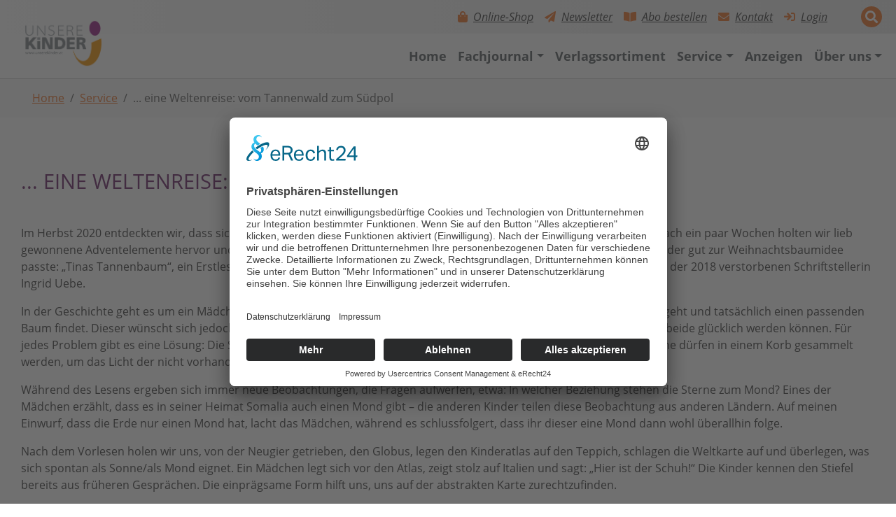

--- FILE ---
content_type: text/html; charset=utf-8
request_url: https://www.unserekinder.at/service/blog-vorgelesen/eine-weltenreise-vom-tannenwald-zum-suedpol
body_size: 7548
content:
<!DOCTYPE html>
<html lang="de">
<head>

<meta charset="utf-8">
<!-- 
	Website made by chiliSCHARF GmbH, office@chilischarf.at, https://www.chilischarf.at

	This website is powered by TYPO3 - inspiring people to share!
	TYPO3 is a free open source Content Management Framework initially created by Kasper Skaarhoj and licensed under GNU/GPL.
	TYPO3 is copyright 1998-2026 of Kasper Skaarhoj. Extensions are copyright of their respective owners.
	Information and contribution at https://typo3.org/
-->

<base href="https://www.unserekinder.at/">
<link rel="icon" href="/typo3conf/ext/unserekinder_sitepackage/Resources/Public/Icons/favicon.ico" type="image/png">
<title>... eine Weltenreise: vom Tannenwald zum Südpol</title>
<meta http-equiv="x-ua-compatible" content="IE=edge">
<meta name="generator" content="TYPO3 CMS">
<meta name="viewport" content="width=device-width, initial-scale=1, minimum-scale=1">
<meta name="robots" content="index,follow">
<meta name="twitter:card" content="summary">
<meta name="apple-mobile-web-app-capable" content="no">
<meta name="google" content="notranslate">

<link rel="stylesheet" href="/typo3temp/assets/compressed/merged-96aeeb6d66a79c8679cced671a4f0bad.css?1747658167" media="all">
<link rel="stylesheet" href="/typo3temp/assets/compressed/merged-52eb00e4e57ef5f4ed526dd9f01f59a0.css?1747825318" media="all">






<link rel="prev" href="/service/blog-vorgelesen/eine-weltenreise-vom-maerchenbuch-zum-katalog-der-vielen-dinge">	<script id="usercentrics-cmp" async data-eu-mode="true" data-settings-id="kBN9yx_4" src="https://app.eu.usercentrics.eu/browser-ui/latest/loader.js"></script>   <script type="application/javascript" src="https://sdp.eu.usercentrics.eu/latest/uc-block.bundle.js"></script>    <!-- Global site tag (gtag.js) - Google Analytics -->
    <script type="text/plain" data-usercentrics="Google Analytics 4" async src="https://www.googletagmanager.com/gtag/js?id=G-GTW0H0MQHZ"></script>

    <script type="text/plain" data-usercentrics="Google Analytics 4">
    window.dataLayer = window.dataLayer || [];
    function gtag(){dataLayer.push(arguments);}
    gtag('js', new Date());
    gtag('config', 'G-GTW0H0MQHZ');
    </script>
<link rel="canonical" href="https://www.unserekinder.at/service/blog-vorgelesen/eine-weltenreise-vom-tannenwald-zum-suedpol"/>
</head>
<body id="p260" class="page-260 pagelevel-3 language-0 backendlayout-uk_simple layout-default">

<div id="top"></div>
<div class="body-bg body-bg-top">

    



    



    

    
        <a class="visually-hidden-focusable page-skip-link" href="#mainnavigation">
            <span>Skip to main navigation</span>
        </a>
    
        <a class="visually-hidden-focusable page-skip-link" href="#page-content">
            <span>Zum Hauptinhalt springen</span>
        </a>
    
        <a class="visually-hidden-focusable page-skip-link" href="#page-footer">
            <span>Skip to page footer</span>
        </a>
    




    




<header id="page-header" class="bp-page-header navbar navbar-mainnavigation navbar-default navbar-has-image navbar-top navbar-fixed-top">
    <div class="container">

        <div class="topbar-wrapper">
            <div class="container">
                <div class="links-wrapper"><a href="https://shop.unserekinder.at/" target="_blank" rel="noreferrer">Online-Shop</a><a href="/newsletter">Newsletter</a><a href="/abo-bestellen">Abo bestellen</a><a href="/kontakt">Kontakt</a></div>
                <div id="login" class="login">
                    <a href="/login">Login</a>
                </div>
                <div class="search-icon">    <a href="/suche" title="Suchen">Suche</a></div>
                <div class="search-box">
                    <ul id="search-content"><li><div class="tx-kesearch-pi1">
	
	<form method="get" id="form_kesearch_pi1" name="form_kesearch_pi1"  action="/suche">
		
		

		<fieldset class="kesearch_searchbox">
			
			
			

			<div class="kesearchbox">
				<input type="search" id="ke_search_sword" name="tx_kesearch_pi1[sword]" value="" placeholder="Suchbegriff"  minlength="4" />
				<div class="clearer">&nbsp;</div>
			</div>

			
				<input id="kesearchpagenumber" type="hidden" name="tx_kesearch_pi1[page]" value="1" />
			
			<input id="resetFilters" type="hidden" name="tx_kesearch_pi1[resetFilters]" value="0" />
            
			

			

			<span class="resetbutt"><a href="/suche" class="resetButton"><span>Eingaben löschen</span></a></span>
			<span class="submitbutt"><input type="submit" value="Finden" /></span>
		</fieldset>
	</form>

</div>
</li></ul>
                </div>
            </div>
        </div>

        <div class="logo-nav-wrapper">
            <a class="navbar-brand navbar-brand-image" title="Verlag Unsere Kinder" href="/">
                
                        <img class="navbar-brand-logo-normal" src="/typo3conf/ext/unserekinder_sitepackage/Resources/Public/Images/logo.png" alt="Verlag Unsere Kinder" height="52" width="192">
                        
                            <img class="navbar-brand-logo-inverted" src="/typo3conf/ext/unserekinder_sitepackage/Resources/Public/Images/logo.png" alt="Verlag Unsere Kinder" height="52" width="192">
                        
                    
            </a>
            
                <div class="cs-mobilebtn">
                    <a href="#mobile-menu" class="hamburger hamburger--elastic" type="button">
                          <span class="hamburger-box">
                            <span class="hamburger-inner"></span>
                          </span>
                    </a>
                </div>
                <nav id="mainnavigation" class="collapse navbar-collapse">
                    



                    
    
        <ul class="navbar-nav">
            
                
                <li class="nav-item">
                    <a href="/" id="nav-item-59" class="nav-link" title="Home">
                    
                    <span class="nav-link-text">Home</span>
                    </a>
                    
                </li>
            
    
                
                <li class="nav-item dropdown">
                    <a href="/fachjournal" id="nav-item-42" class="nav-link dropdown-toggle" title="Fachjournal" aria-haspopup="true" aria-expanded="false">
                    
                    <span class="nav-link-text">Fachjournal</span>
                    </a>
                    
                        <ul class="dropdown-menu" aria-labelledby="nav-item-42">
                            
                                
                                        <li>
                                            <a href="/fachjournal" class="dropdown-item" title="Aktuelles Journal">
                                            
                                            <span class="dropdown-text">Aktuelles Journal</span>
                                            </a>

                                            
                                            

                                        </li>
                                    
                            
                                
                                        <li>
                                            <a href="/abo-bestellen" class="dropdown-item" title="Abos">
                                            
                                            <span class="dropdown-text">Abos</span>
                                            </a>

                                            
                                            

                                        </li>
                                    
                            
                                
                                        <li>
                                            <a href="/fachjournal/fachjournal-archiv" class="dropdown-item" title="Fachjournal-Archiv">
                                            
                                            <span class="dropdown-text">Fachjournal-Archiv</span>
                                            </a>

                                            
                                            

                                        </li>
                                    
                            
                                
                                        <li>
                                            <a href="/fachjournal/artikelsuche" class="dropdown-item" title="Artikelsuche">
                                            
                                            <span class="dropdown-text">Artikelsuche</span>
                                            </a>

                                            
                                            

                                        </li>
                                    
                            
                                
                                        <li>
                                            <a href="/fachjournal/fachzeitschrift-kinder-in-europa" class="dropdown-item" title="Fachzeitschrift Kinder in Europa">
                                            
                                            <span class="dropdown-text">Fachzeitschrift Kinder in Europa</span>
                                            </a>

                                            
                                            

                                        </li>
                                    
                            
                        </ul>
                    
                </li>
            
    
                
                <li class="nav-item">
                    <a href="/verlagssortiment" id="nav-item-68" class="nav-link" title="Verlagssortiment">
                    
                    <span class="nav-link-text">Verlagssortiment</span>
                    </a>
                    
                </li>
            
    
                
                <li class="nav-item active dropdown">
                    <a href="/service" id="nav-item-54" class="nav-link dropdown-toggle" title="Service" aria-haspopup="true" aria-expanded="false">
                    
                    <span class="nav-link-text">Service</span>
                    </a>
                    
                        <ul class="dropdown-menu" aria-labelledby="nav-item-54">
                            
                                
                                        <li>
                                            <a href="/service/artikel-zum-reinhoeren" class="dropdown-item" title="Artikel zum Reinhören">
                                            
                                            <span class="dropdown-text">Artikel zum Reinhören</span>
                                            </a>

                                            
                                            

                                        </li>
                                    
                            
                                
                                        <li>
                                            <a href="/service/downloads" class="dropdown-item" title="Downloads">
                                            
                                            <span class="dropdown-text">Downloads</span>
                                            </a>

                                            
                                            

                                        </li>
                                    
                            
                                
                                        <li>
                                            <a href="/service/100-jahre-unsere-kinder" class="dropdown-item" title="100 Jahre UNSERE KINDER">
                                            
                                            <span class="dropdown-text">100 Jahre UNSERE KINDER</span>
                                            </a>

                                            
                                            

                                                <ul class="subnav subnav-item-54" aria-labelledby="nav-item-54">
                                                    
                                                        
                                                                <li class="level3-item">
                                                                    <a href="/service/100-jahre-unsere-kinder/unsere-kinder-geschichte-teil-1" class="dropdown-item" title="UNSERE KINDER Geschichte Teil 1">
                                                                    
                                                                    <span class="dropdown-text">UNSERE KINDER Geschichte Teil 1</span>
                                                                    </a>
                                                                </li>
                                                            
                                                    
                                                        
                                                                <li class="level3-item">
                                                                    <a href="/service/100-jahre-unsere-kinder/unsere-kinder-geschichte-teil-2" class="dropdown-item" title="UNSERE KINDER Geschichte Teil 2">
                                                                    
                                                                    <span class="dropdown-text">UNSERE KINDER Geschichte Teil 2</span>
                                                                    </a>
                                                                </li>
                                                            
                                                    
                                                        
                                                                <li class="level3-item">
                                                                    <a href="/service/100-jahre-unsere-kinder/unsere-kinder-geschichte-teil-3" class="dropdown-item" title="UNSERE KINDER Geschichte Teil 3">
                                                                    
                                                                    <span class="dropdown-text">UNSERE KINDER Geschichte Teil 3</span>
                                                                    </a>
                                                                </li>
                                                            
                                                    
                                                        
                                                                <li class="level3-item">
                                                                    <a href="/service/100-jahre-unsere-kinder/unsere-kinder-geschichte-teil-4" class="dropdown-item" title="UNSERE KINDER Geschichte Teil 4">
                                                                    
                                                                    <span class="dropdown-text">UNSERE KINDER Geschichte Teil 4</span>
                                                                    </a>
                                                                </li>
                                                            
                                                    
                                                </ul>
                                            

                                        </li>
                                    
                            
                                
                                        <li>
                                            <a href="/service/faq" class="dropdown-item" title="FAQ">
                                            
                                            <span class="dropdown-text">FAQ</span>
                                            </a>

                                            
                                            

                                                <ul class="subnav subnav-item-54" aria-labelledby="nav-item-54">
                                                    
                                                        
                                                                <li class="level3-item">
                                                                    <a href="/service/faq/unsere-kinder-fachzeitschrift" class="dropdown-item" title="UNSERE KINDER Fachzeitschrift">
                                                                    
                                                                    <span class="dropdown-text">UNSERE KINDER Fachzeitschrift</span>
                                                                    </a>
                                                                </li>
                                                            
                                                    
                                                        
                                                                <li class="level3-item">
                                                                    <a href="/service/faq/bestellungen-und-produkte-1" class="dropdown-item" title="Bestellungen und Produkte">
                                                                    
                                                                    <span class="dropdown-text">Bestellungen und Produkte</span>
                                                                    </a>
                                                                </li>
                                                            
                                                    
                                                        
                                                                <li class="level3-item">
                                                                    <a href="/service/faq/sponsoring" class="dropdown-item" title="Sponsoring">
                                                                    
                                                                    <span class="dropdown-text">Sponsoring</span>
                                                                    </a>
                                                                </li>
                                                            
                                                    
                                                </ul>
                                            

                                        </li>
                                    
                            
                                
                                        <li>
                                            <a href="/service/newsletter" class="dropdown-item" title="Newsletter">
                                            
                                            <span class="dropdown-text">Newsletter</span>
                                            </a>

                                            
                                            

                                        </li>
                                    
                            
                        </ul>
                    
                </li>
            
    
                
                <li class="nav-item">
                    <a href="/anzeigen" id="nav-item-85" class="nav-link" title="Anzeigen">
                    
                    <span class="nav-link-text">Anzeigen</span>
                    </a>
                    
                </li>
            
    
                
                <li class="nav-item dropdown">
                    <a href="/ueber-uns/unser-verlag" id="nav-item-55" class="nav-link dropdown-toggle" title="Über uns" aria-haspopup="true" aria-expanded="false">
                    
                    <span class="nav-link-text">Über uns</span>
                    </a>
                    
                        <ul class="dropdown-menu" aria-labelledby="nav-item-55">
                            
                                
                                        <li>
                                            <a href="/ueber-uns/unser-verlag" class="dropdown-item" title="Unser Verlag">
                                            
                                            <span class="dropdown-text">Unser Verlag</span>
                                            </a>

                                            
                                            

                                        </li>
                                    
                            
                                
                                        <li>
                                            <a href="/ueber-uns/unser-team" class="dropdown-item" title="Unser Team">
                                            
                                            <span class="dropdown-text">Unser Team</span>
                                            </a>

                                            
                                            

                                        </li>
                                    
                            
                        </ul>
                    
                </li>
            
    
                
        </ul>
        <ul class="navbar-nav">
            
    
                
        </ul>
        <ul class="navbar-nav">
            
    
    </ul>
    

                    



                </nav>
            
        </div>
    </div>
</header>




    
    
    
        <nav class="breadcrumb-section" aria-label="Brotkrümelnavigation">
            <div class="container">
                <p class="visually-hidden" id="breadcrumb">Sie sind hier:</p>
                <ol class="breadcrumb">
                    
                        
                        
                        <li class="breadcrumb-item">
                            
                                    <a class="breadcrumb-link" href="/" title="Home">
                                        
    <span class="breadcrumb-link-title">
        
        <span class="breadcrumb-text">Home</span>
    </span>

                                    </a>
                                
                        </li>
                    
                        
                        
                        <li class="breadcrumb-item">
                            
                                    <a class="breadcrumb-link" href="/service" title="Service">
                                        
    <span class="breadcrumb-link-title">
        
        <span class="breadcrumb-text">Service</span>
    </span>

                                    </a>
                                
                        </li>
                    
                        
                        
                            
                        
                        <li class="breadcrumb-item active" aria-current="page">
                            
                                    
    <span class="breadcrumb-link-title">
        
        <span class="breadcrumb-text">... eine Weltenreise: vom Tannenwald zum Südpol</span>
    </span>

                                
                        </li>
                    
                    
                </ol>
            </div>
        </nav>
    




    <main id="page-content" class="bp-page-content main-section">
        <!--TYPO3SEARCH_begin-->
        
    <div class="section">
        








        <div id="c3975" class=" frame frame-default frame-type-header frame-layout-default frame-size-default frame-height-default frame-background-none frame-space-before-none frame-space-after-none frame-no-backgroundimage">
            <div class="frame-group-container">
                <div class="frame-group-inner">
                    



                    <div class="frame-container frame-container-default">
                        <div class="frame-inner">
                            
    
    



    

    
        <div class="frame-header">
            

    
            
                

    
            <h2 class="element-header  ">
                <span>... eine Weltenreise: vom Tannenwald zum Südpol</span>
            </h2>
        



            
        



            



            



        </div>
    



    
    



    




                        </div>
                    </div>
                </div>
            </div>
        </div>

    











        <div id="c3977" class=" frame frame-default frame-type-text frame-layout-default frame-size-default frame-height-default frame-background-none frame-space-before-none frame-space-after-none frame-no-backgroundimage">
            <div class="frame-group-container">
                <div class="frame-group-inner">
                    



                    <div class="frame-container frame-container-default">
                        <div class="frame-inner">
                            
    
    



    

    



    

    <p>Im Herbst 2020 entdeckten wir, dass sich unser Tannenbaum im Garten wunderbar als Weihnachtsbaum eignen würde. Nach ein paar Wochen holten wir lieb gewonnene Adventelemente hervor und stockten unsere Leseecke mit neuen Büchern auf; darunter auch ein älterer Titel, der gut zur Weihnachtsbaumidee passte: „Tinas Tannenbaum“, ein Erstlesebuch mit Bildern im Text, illustriert von Bernhard Oberdieck und geschrieben von der 2018 verstorbenen Schriftstellerin Ingrid Uebe.</p>
<p>In der Geschichte geht es um ein Mädchen, das sich nach einem Weihnachtsbaum sehnt, selbst in den verschneiten Wald geht und tatsächlich einen passenden Baum findet. Dieser wünscht sich jedoch im Wald bleiben zu dürfen und so liegt es an Tina, einen Weg zu suchen, mit dem beide glücklich werden können. Für jedes Problem gibt es eine Lösung: Die Spinne spinnt einen Faden, um den Schmuck auf dem Baum zu befestigen; die Sterne dürfen in einem Korb gesammelt werden, um das Licht der nicht vorhandenen Kerzen zu ersetzen …</p>
<p>Während des Lesens ergeben sich immer neue Beobachtungen, die Fragen aufwerfen, etwa: In welcher Beziehung stehen die Sterne zum Mond? Eines der Mädchen erzählt, dass es in seiner Heimat Somalia auch einen Mond gibt – die anderen Kinder teilen diese Beobachtung aus anderen Ländern. Auf meinen Einwurf, dass die Erde nur einen Mond hat, lacht das Mädchen, während es&nbsp;schlussfolgert, dass ihr dieser eine Mond dann wohl überallhin folge.</p>
<p>Nach dem Vorlesen holen wir uns, von der Neugier getrieben, den Globus, legen den Kinderatlas auf den Teppich, schlagen die Weltkarte auf und überlegen, was sich spontan als Sonne/als Mond eignet. Ein Mädchen legt sich vor den Atlas, zeigt stolz auf Italien und sagt: „Hier ist der Schuh!“ Die Kinder kennen den Stiefel bereits aus früheren Gesprächen. Die einprägsame Form hilft uns, uns auf der abstrakten Karte zurechtzufinden.</p>
<p>Neben den Atlas wird eine Kiste mit Steckblumen gestellt, sie beinhaltet unsere Requisiten – mit dem Globus erinnern wir uns daran, wer sich um wen bewegt und wann wir das Licht sehen können. Die Verben „aufgehen“/„untergehen“ sind dabei verwirrend, daher weichen wir darauf aus, uns zu fragen, wo man etwa die Sonne am Tag zuerst/zuletzt sieht. Da es nicht ausreicht, links oder rechts zu sagen, stelle ich den Kindern die Himmelsrichtungen vor – vier an der Zahl: „Wie die vier Jahreszeiten!“, erkennt ein Bub, der gerade eine kleine Holzfigur in den Händen hält.</p>
<p>Wir wiederholen die Jahreszeiten, dann bitte ich das Kind, seine Figur auf die Weltkarte über den Italienstiefel zu stellen und sie auf Reisen zu schicken. Damit wir wissen, in welche Richtung es geht, holen die SchulanfängerInnen große Magnetbuchstaben. Ich lege das N, das O, das S und das W über, neben und unter die Karte und verrate den Kindern eine&nbsp;Eselsbrücke, um sich die Reihenfolge der Himmelsrichtungen zu merken: Nie ohne Seife waschen. „Wie bei Corona!“, ruft das Mädchen aus Somalia und schon erhält die Eselsbrücke eine neue gedankliche Verbindung. Immer wieder werden die Buchstaben gemischt und erneut aufgelegt, während wir den Spruch wiederholen. Danach wandert die Holzfigur von einem Kontinent zum nächsten. Ein Bub im Fußballtrikot erzählt aufgeregt, dass er bereits wisse, dass es Pinguine nur am Südpol gibt. Die Figur wandert also gen Süden, dazu braucht sie ein Schiff. Doch woher weiß eine Kapitänin, ein Kapitän, in welche Richtung sie bzw. er fährt? Ein Kompass muss her!</p>
<p>Die Reise mit diesem Buch zeigt, wie wichtig es ist, Umwege zuzulassen, denn Umwege erweitern bekanntlich nicht nur die Ortskenntnis (Kurt Tucholsky), sondern bieten in diesem Fall Kindern die Möglichkeit, Lern- und Lesefreude zu entwickeln.</p>


    



    




                        </div>
                    </div>
                </div>
            </div>
        </div>

    


<div class="gridelement-col2 frame-layout-0 frame-default frame-background-none frame-space-before- frame-space-after-"><div class="frame-container"><div class="row "><div class="col-lg-8   ">








        <div id="c3983" class=" frame frame-artikel-buchbeschreibung frame-type-text frame-layout-default frame-size-default frame-height-default frame-background-none frame-space-before-none frame-space-after-none frame-no-backgroundimage">
            <div class="frame-group-container">
                <div class="frame-group-inner">
                    



                    <div class="frame-container frame-container-default">
                        <div class="frame-inner">
                            
    
    



    

    



    

    <p><strong>Tinas Tannenbaum</strong><br> <em>Bilderbuch</em></p>
<p><strong>Ingrid Uebe</strong></p>
<p>Illustriert von Bernhard Oberdieck</p>
<p>Verlag Arena, 1993</p>
<p>32 Seiten,&nbsp;21,5 x 28 cm</p>
<p>ISBN 3401071270</p>


    



    




                        </div>
                    </div>
                </div>
            </div>
        </div>

    


</div><div class="col-lg-4   ">








        <div id="c3978" class=" frame frame-custom-595 frame-type-textpic frame-layout-default frame-size-default frame-height-default frame-background-none frame-space-before-none frame-space-after-none frame-no-backgroundimage">
            <div class="frame-group-container">
                <div class="frame-group-inner">
                    



                    <div class="frame-container frame-container-default">
                        <div class="frame-inner">
                            
    
    



    
    

    <div class="textpic textpic-above">
        
            <div class="textpic-item textpic-gallery">
                


    
    
    

    <div class="gallery-row">
        
            <div class="gallery-item gallery-item-size-3">
                




        
<figure class="image">
    
            
                    
<picture>
    
        
        
        
        
            
            
            
                
                
                    
                    
                    
                    
                            
                        
                    
                
            
            <source data-variant="huge" data-maxwidth="1800" media="(min-width: 1800px)" srcset="/fileadmin/user_upload/Ingrid-Oberdieck-Uebe_Tinas-Tannenbaum.jpg 1x">
        
    
        
        
        
        
            
            
            
                
                
                    
                    
                    
                    
                            
                        
                    
                
            
            <source data-variant="big" data-maxwidth="1799" media="(min-width: 1500px)" srcset="/fileadmin/user_upload/Ingrid-Oberdieck-Uebe_Tinas-Tannenbaum.jpg 1x">
        
    
        
        
        
        
            
            
            
                
                
                    
                    
                    
                    
                            
                        
                    
                
            
            <source data-variant="default" data-maxwidth="662" media="(min-width: 1200px)" srcset="/fileadmin/user_upload/Ingrid-Oberdieck-Uebe_Tinas-Tannenbaum.jpg 1x">
        
    
        
        
        
        
            
            
            
                
                
                    
                    
                    
                    
                            
                        
                    
                
            
            <source data-variant="large" data-maxwidth="395" media="(min-width: 992px)" srcset="/fileadmin/user_upload/Ingrid-Oberdieck-Uebe_Tinas-Tannenbaum.jpg 1x">
        
    
        
        
        
        
            
            
            
                
                
                    
                    
                    
                    
                            
                        
                    
                
            
            <source data-variant="medium" data-maxwidth="328" media="(min-width: 768px)" srcset="/fileadmin/user_upload/Ingrid-Oberdieck-Uebe_Tinas-Tannenbaum.jpg 1x">
        
    
        
        
        
        
            
            
            
                
                
                    
                    
                    
                    
                            
                        
                    
                
            
            <source data-variant="small" data-maxwidth="262" media="(min-width: 576px)" srcset="/fileadmin/_processed_/c/3/csm_Ingrid-Oberdieck-Uebe_Tinas-Tannenbaum_d71fc75faa.jpg 1x">
        
    
        
        
        
        
            
            
            
                
                
                    
                    
                    
                    
                            
                        
                    
                
            
            <source data-variant="extrasmall" data-maxwidth="188"  srcset="/fileadmin/_processed_/c/3/csm_Ingrid-Oberdieck-Uebe_Tinas-Tannenbaum_2437d320a4.jpg 1x">
        
    
    
    
    
    
            
        
    
    
    <img loading="lazy" src="/fileadmin/_processed_/c/3/csm_Ingrid-Oberdieck-Uebe_Tinas-Tannenbaum_c4695f1601.jpg" width="662" height="907" title="Tinas Tannenbaum Blog" alt="Tinas Tannenbaum Blog">
</picture>


                
        
    
</figure>


    


            </div>
        
    </div>




            </div>
        
        <div class="textpic-item textpic-text">
            

    



            
        </div>
    </div>


    



    




                        </div>
                    </div>
                </div>
            </div>
        </div>

    


</div></div></div></div>








        <div id="c3984" class=" frame frame-autor-mit-bild frame-type-textpic frame-layout-default frame-size-default frame-height-default frame-background-none frame-space-before-none frame-space-after-none frame-no-backgroundimage">
            <div class="frame-group-container">
                <div class="frame-group-inner">
                    



                    <div class="frame-container frame-container-default">
                        <div class="frame-inner">
                            
    
    



    
    

    
    
    <div class="textpic textpic-left">
        <div class="textpic-item textpic-gallery">
            


    
    
    

    <div class="gallery-row">
        
            <div class="gallery-item gallery-item-size-2">
                




        
<figure class="image">
    
            
                    
<picture>
    
        
        
        
        
            
            
            
                
                
                    
                    
                    
                    
                            
                        
                    
                
            
            <source data-variant="huge" data-maxwidth="1800" media="(min-width: 1800px)" srcset="/fileadmin/user_upload/Tina_Troll_Autorenbox_web.jpg 1x">
        
    
        
        
        
        
            
            
            
                
                
                    
                    
                    
                    
                            
                        
                    
                
            
            <source data-variant="big" data-maxwidth="1799" media="(min-width: 1500px)" srcset="/fileadmin/user_upload/Tina_Troll_Autorenbox_web.jpg 1x">
        
    
        
        
        
        
            
            
            
                
                
                    
                    
                    
                    
                            
                        
                    
                
            
            <source data-variant="default" data-maxwidth="486" media="(min-width: 1200px)" srcset="/fileadmin/_processed_/9/e/csm_Tina_Troll_Autorenbox_web_8719f010ec.jpg 1x">
        
    
        
        
        
        
            
            
            
                
                
                    
                    
                    
                    
                            
                        
                    
                
            
            <source data-variant="large" data-maxwidth="286" media="(min-width: 992px)" srcset="/fileadmin/_processed_/9/e/csm_Tina_Troll_Autorenbox_web_83b5436f21.jpg 1x">
        
    
        
        
        
        
            
            
            
                
                
                    
                    
                    
                    
                            
                        
                    
                
            
            <source data-variant="medium" data-maxwidth="236" media="(min-width: 768px)" srcset="/fileadmin/_processed_/9/e/csm_Tina_Troll_Autorenbox_web_708c8d1c1d.jpg 1x">
        
    
        
        
        
        
            
            
            
                
                
                    
                    
                    
                    
                            
                        
                    
                
            
            <source data-variant="small" data-maxwidth="396" media="(min-width: 576px)" srcset="/fileadmin/_processed_/9/e/csm_Tina_Troll_Autorenbox_web_f699c16dee.jpg 1x">
        
    
        
        
        
        
            
            
            
                
                
                    
                    
                    
                    
                            
                        
                    
                
            
            <source data-variant="extrasmall" data-maxwidth="286"  srcset="/fileadmin/_processed_/9/e/csm_Tina_Troll_Autorenbox_web_83b5436f21.jpg 1x">
        
    
    
    
    
    
            
        
    
    
    <img loading="lazy" src="/fileadmin/_processed_/9/e/csm_Tina_Troll_Autorenbox_web_03a40f2df4.jpg" width="486" height="448" title="Tina Troll Blog vor.gelesen Bilderbücher" alt="Tina Troll Blog vor.gelesen Bilderbücher">
</picture>


                
        
    
</figure>


    


            </div>
        
    </div>




        </div>
        <div class="textpic-item textpic-text">
            

    
        <div class="frame-header">
            

    
            
                

    
            <h2 class="element-header  ">
                <span>HIER SCHREIBT ...</span>
            </h2>
        



            
        



            



            



        </div>
    



            <p>Tina Troll, MA, Elementarpädagogin in Linz und freie Mitarbeiterin im Verlag UNSERE KINDER. Nach ihrer Ausbildung zur Pädagogin und einigen Jahren im Beruf entschied sie sich für die persönliche Weiterbildung in einem Germanistikstudium an der Paris Lodron-Universität in Salzburg.
</p>
<p>&nbsp;</p>
<p>&nbsp;</p>
<p>"Meine Beziehung zum Buch definiert sich durch die berufliche Vorlese- und Vermittlungstätigkeit, durch mein Studium, durch die Auseinandersetzungen mit frühen literarischen Begegnungen im Kindesalter und natürlich durch meine persönlichen Leseerfahrungen." - Tina Troll -&nbsp;</p>
        </div>
    </div>


    



    




                        </div>
                    </div>
                </div>
            </div>
        </div>

    



    </div>

        <!--TYPO3SEARCH_end-->
    </main>

    <footer id="page-footer" class="bp-page-footer">
        



        
    
<section class="section footer-section footer-section-content">
    <div class="container">
        
        <a class="chili" href="https://www.chilischarf.at/" target="_blank" alt="chiliSCHARF GmbH" title="chiliSCHARF GmbH"><img alt="chiliSCHARF GmbH" title="chiliSCHARF GmbH" src="/typo3conf/ext/unserekinder_sitepackage/Resources/Public/Images/chili.svg"></a>
    </div>
</section>



        

    <section class="section footer-section footer-section-meta">
        <div class="frame frame-background-none frame-space-before-none frame-space-after-none">
            <div class="frame-group-container">
                <div class="frame-group-inner">
                    <div class="frame-container frame-container-default">
                        <div class="frame-inner">
                            
                            
                                <div class="footer-info-section">
                                    
                                        <div class="footer-meta">
                                            



                                        </div>
                                    
                                    
                                    
                                        <div class="footer-copyright">
                                            
<p>© 2025 - Caritas social business Oberösterreich | Alle Rechte vorbehalten</p>


                                        </div>
                                    
                                    
                                        <div class="footer-sociallinks">
                                            

    <div class="sociallinks">
        <ul class="sociallinks-list">
            
                
            
                
            
                
            
                
            
                
            
                
            
                
            
                
            
                
            
                
            
                
            
                
            
        </ul>
    </div>



                                        </div>
                                    
                                </div>
                            
                        </div>
                    </div>
                </div>
            </div>
        </div>
    </section>



        



    </footer>
    
<a class="scroll-top" title="Nach oben rollen" href="#top">
    <span class="scroll-top-icon"></span>
</a>


    




</div>
<script src="/typo3temp/assets/compressed/merged-e5dce2b747ad09528827578e8f58ed95-d077d7b88b2cfbb80a2bf2f45d62eba5.js?1747658167"></script>
<script src="/typo3temp/assets/compressed/merged-b34a2b36d5c93392dd341f8c04918389-64885b63d9e96890e2166b5d73a7a170.js?1747825318"></script>
<script src="/typo3temp/assets/compressed/Form.min-ddc8466d864ffffa5a9abc40a241e6db.js?1747658167" defer="defer"></script>


</body>
</html>

--- FILE ---
content_type: text/css; charset=utf-8
request_url: https://www.unserekinder.at/typo3temp/assets/compressed/merged-96aeeb6d66a79c8679cced671a4f0bad.css?1747658167
body_size: 490
content:

@font-face{font-family:bootstrappackageicon;src:url('../../../typo3conf/ext/bootstrap_package/Resources/Public/Fonts/./bootstrappackageicon.eot?4d1930063dfa4e6f6e35d7b3a5016ac7#iefix') format("embedded-opentype"),url('../../../typo3conf/ext/bootstrap_package/Resources/Public/Fonts/./bootstrappackageicon.woff2?4d1930063dfa4e6f6e35d7b3a5016ac7') format("woff2"),url('../../../typo3conf/ext/bootstrap_package/Resources/Public/Fonts/./bootstrappackageicon.woff?4d1930063dfa4e6f6e35d7b3a5016ac7') format("woff"),url('../../../typo3conf/ext/bootstrap_package/Resources/Public/Fonts/./bootstrappackageicon.ttf?4d1930063dfa4e6f6e35d7b3a5016ac7') format("truetype");font-display:swap}.bootstrappackageicon::before{font-family:bootstrappackageicon!important;-moz-osx-font-smoothing:grayscale;-webkit-font-smoothing:antialiased;display:inline-block;font-style:normal;font-weight:400!important;font-variant:normal;text-rendering:auto;text-transform:none;line-height:1}.bootstrappackageicon-facebook::before{content:"\f101"}.bootstrappackageicon-file-audio::before{content:"\f102"}.bootstrappackageicon-file-image::before{content:"\f103"}.bootstrappackageicon-file-video::before{content:"\f104"}.bootstrappackageicon-file::before{content:"\f105"}.bootstrappackageicon-github::before{content:"\f106"}.bootstrappackageicon-instagram::before{content:"\f108"}.bootstrappackageicon-linkedin::before{content:"\f109"}.bootstrappackageicon-vimeo::before{content:"\f10b"}.bootstrappackageicon-xing::before{content:"\f10c"}.bootstrappackageicon-youtube::before{content:"\f10d"}.bootstrappackageicon-vk::before{content:"\f10e"}.bootstrappackageicon-rss::before{content:"\f10f"}.bootstrappackageicon-x::before{content:"\f110"}.bootstrappackageicon-telegram::before{content:"\f10a"}.bootstrappackageicon-threads::before{content:"\f111"}

--- FILE ---
content_type: image/svg+xml
request_url: https://www.unserekinder.at/typo3conf/ext/unserekinder_sitepackage/Resources/Public/Icons/search.svg
body_size: 530
content:
<?xml version="1.0" encoding="utf-8"?>
<!-- Generator: Adobe Illustrator 23.1.1, SVG Export Plug-In . SVG Version: 6.00 Build 0)  -->
<svg version="1.1" id="Ebene_1" focusable="false" xmlns="http://www.w3.org/2000/svg" xmlns:xlink="http://www.w3.org/1999/xlink"
	 x="0px" y="0px" viewBox="0 0 512 512" style="enable-background:new 0 0 512 512;" xml:space="preserve">
<style type="text/css">
	.st0{fill:#008190;}
</style>
<path class="st0" d="M508.5,468.9L387.1,347.5c-2.3-2.3-5.3-3.5-8.5-3.5h-13.2c31.5-36.5,50.6-84,50.6-136C416,93.1,322.9,0,208,0
	S0,93.1,0,208s93.1,208,208,208c52,0,99.5-19.1,136-50.6v13.2c0,3.2,1.3,6.2,3.5,8.5l121.4,121.4c4.7,4.7,12.3,4.7,17,0l22.6-22.6
	C513.2,481.2,513.2,473.6,508.5,468.9z M208,368c-88.4,0-160-71.6-160-160S119.6,48,208,48s160,71.6,160,160S296.4,368,208,368z"/>
</svg>
